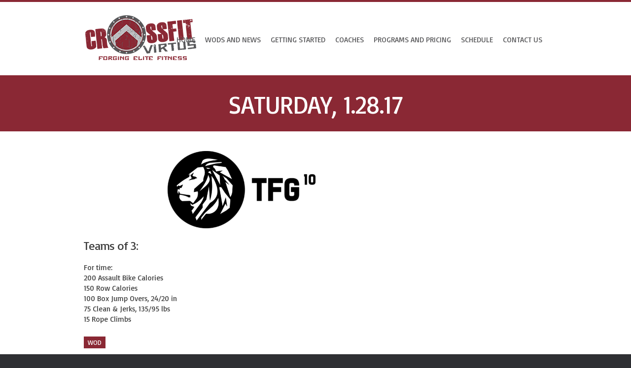

--- FILE ---
content_type: text/javascript
request_url: https://crossfitvirtus.com/wp-content/themes/crossfitvirtus/javascripts/galleria/galleria.classic.js?ver=1
body_size: 641
content:
/**
 * Galleria Classic Theme 2012-08-08
 * http://galleria.io
 *
 * Licensed under the MIT license
 * https://raw.github.com/aino/galleria/master/LICENSE
 *
 */

(function($) {

/*global jQuery, Galleria */

Galleria.addTheme({
    name: 'classic',
    author: 'Galleria',
    defaults: {
				transition: "pulse",
        transitionSpeed: 500,
        imageCrop: true,
        transition: 'slide',
				showCounter: false,
        thumbCrop:  false

    },
    init: function(options) {

        Galleria.requires(1.28, 'This version of Classic theme requires Galleria 1.2.8 or later');
				
				this.$('info').wrap('<div class="container" />');

        // cache some stuff
        var info = this.$('info-text'),
            touch = Galleria.TOUCH,
            click = touch ? 'touchstart' : 'click';

        // show loader & counter with opacity
        this.$('loader').show().css('opacity', 0.4);

        // some stuff for non-touch browsers
        if (! touch ) {
            this.addIdleState( this.get('image-nav-left'), { left:-50 });
            this.addIdleState( this.get('image-nav-right'), { right:-50 });
        }

        // bind some stuff
        this.bind('thumbnail', function(e) {

            if (! touch ) {
                // fade thumbnails
                $(e.thumbTarget).css('opacity', 0.6).parent().hover(function() {
                    $(this).not('.active').children().stop().fadeTo(100, 1);
                }, function() {
                    $(this).not('.active').children().stop().fadeTo(400, 0.6);
                });

                if ( e.index === this.getIndex() ) {
                    $(e.thumbTarget).css('opacity',1);
                }
            } else {
                $(e.thumbTarget).css('opacity', this.getIndex() ? 1 : 0.6);
            }
        });

        this.bind('loadstart', function(e) {
            if (!e.cached) {
                this.$('loader').show().fadeTo(200, 0.4);
            }

            $(e.thumbTarget).css('opacity',1).parent().siblings().children().css('opacity', 0.6);
        });

        this.bind('loadfinish', function(e) {
            this.$('loader').fadeOut(200);
        });
    }
});

}(jQuery));
